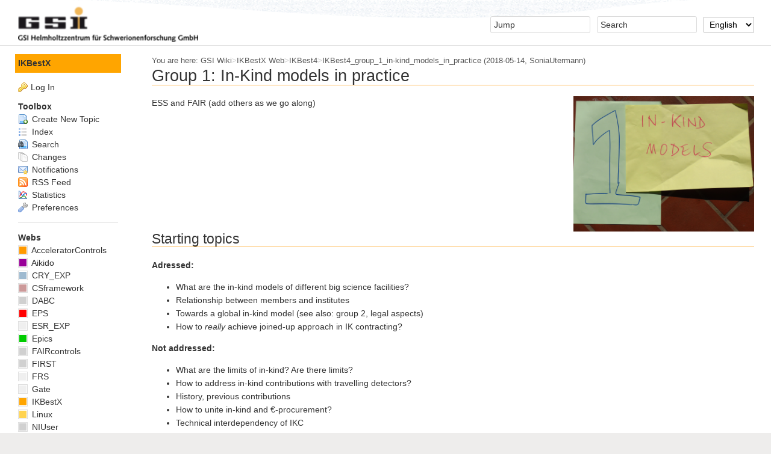

--- FILE ---
content_type: text/html; charset=utf-8
request_url: https://wiki.gsi.de/IKBestX/IKBest4_group_1_in-kind_models_in_practice
body_size: 7130
content:
<!DOCTYPE html><html lang="en">
<head>
<title> IKBest4_group_1_in-kind_models_in_practice &lt; IKBestX &lt; GSI Wiki</title>
<meta http-equiv="X-UA-Compatible" content="IE=edge" />
<meta charset="utf-8" />
<meta name="viewport" content="width=device-width, initial-scale=1, maximum-scale=1.5, user-scalable=yes" />
<meta name="mobile-web-app-capable" content="yes" />
<meta name="mobile-web-app-status-bar-style" content="black-translucent" />
<meta name="apple-mobile-web-app-capable" content="yes" />
<meta name="apple-mobile-web-app-status-bar-style" content="black-translucent" />
<link rel="icon" href="/pub/System/GSISkin/favicon.ico" type="image/x-icon" />
<link rel="shortcut icon" href="/pub/System/GSISkin/favicon.ico" type="image/x-icon" />
<link rel="alternate" href="/edit/IKBestX/IKBest4_group_1_in-kind_models_in_practice?t=1769694713" type="application/x-wiki" title="edit IKBest4_group_1_in-kind_models_in_practice" />
<meta name="TEXT_NUM_TOPICS" content="Number of topics:" />
<meta name="TEXT_MODIFY_SEARCH" content="Modify search" />

<link rel="alternate" type="application/rss+xml" title="RSS Feed" href="/IKBestX/WebRss" />
<base href="https://wiki.gsi.de/IKBestX/IKBest4_group_1_in-kind_models_in_practice" /><!--[if IE]></base><![endif]-->
<link class='head JQUERYPLUGIN::ANIMATE' rel='stylesheet' href='/pub/System/JQueryPlugin/plugins/animate/animate.css?version=3.7.0' type='text/css' media='all'><!--JQUERYPLUGIN::ANIMATE-->
<link class='head JQUERYPLUGIN::FONTAWESOME' rel='stylesheet' href='/pub/System/JQueryPlugin/plugins/fontawesome/fontawesome.css?version=4.7.0' type='text/css' media='all'>
<link class='head JQUERYPLUGIN::FONTAWESOME' rel='stylesheet' href='/pub/System/JQueryPlugin/plugins/fontawesome/icon-animate.css?version=4.7.0' type='text/css' media='all'><!--JQUERYPLUGIN::FONTAWESOME-->
<link class='head SMILIESPLUGIN' rel='stylesheet' href='/pub/System/SmiliesPlugin/smilies.css' type='text/css' media='all' /><!--SMILIESPLUGIN-->
<style class='head TABLEPLUGIN_default' type="text/css" media="all">
body .foswikiTable {border-width:1px}
body .foswikiTable .tableSortIcon img {padding-left:.3em; vertical-align:text-bottom}
body .foswikiTable td {border-style:solid none; vertical-align:top}
body .foswikiTable th {border-style:none solid; vertical-align:top; background-color:#d6d3cf; color:#000000}
body .foswikiTable th a:link {color:#000000}
body .foswikiTable th a:visited {color:#000000}
body .foswikiTable th a:hover {color:#000000; background-color:#d6d3cf}
body .foswikiTable th.foswikiSortedCol {background-color:#c4c1ba}
body .foswikiTable tr.foswikiTableRowdataBg0 td {background-color:#ffffff}
body .foswikiTable tr.foswikiTableRowdataBg0 td.foswikiSortedCol {background-color:#f7f7f6}
body .foswikiTable tr.foswikiTableRowdataBg1 td {background-color:#f7f7f6}
body .foswikiTable tr.foswikiTableRowdataBg1 td.foswikiSortedCol {background-color:#f0f0ee}
</style><!--TABLEPLUGIN_default-->
<link rel='stylesheet' href='/pub/System/SkinTemplates/base.css' media='all' type='text/css' />
<link rel='stylesheet' href='/pub/System/PatternSkinTheme/layout.css' media='all' type='text/css' />
<link rel='stylesheet' href='/pub/System/GSISkin/style.css' media='all' type='text/css' />
<link rel='stylesheet' href='/pub/System/GSISkin/colors.css' media='all' type='text/css' />
<link rel='stylesheet' href='/pub/System/PatternSkinTheme/column_left.css' media='all' type='text/css' />
<link rel='stylesheet' href='/pub/System/PatternSkinTheme/variant_foswiki_noframe.css' media='all' type='text/css' />
<link rel='stylesheet' href='/pub/System/PatternSkinCssCookbookSidebarToggle/SidebarToggle.css' media='all' type='text/css' />

<style type="text/css" media="all">
	/* Styles that are set using variables */
	.patternBookView .foswikiTopRow,
	.patternWebIndicator,
	.patternWebIndicator a {
		background-color:#ffa500;
	}
	#patternTopBarContents { background-image:url(/pub/System/PatternSkin/header5.gif); background-repeat:repeat-x;}
#patternTopBarContents { background-color:#ffffff;}
.patternBookView {
	border-color:#ffa500;
}
.patternPreviewPage #patternMain {
	/* uncomment to set the preview image */
	/*background-image:url("/pub/System/PreviewBackground/preview2bg.gif");*/
}
</style>
<link rel='stylesheet' href='/pub/System/PatternSkin/print.css' media='print' type='text/css' />



<script class='script JQUERYPLUGIN' src='/pub/System/JQueryPlugin/jquery-2.2.4.js'></script><!--JQUERYPLUGIN-->
<script class='script JQUERYPLUGIN::OBSERVER' src='/pub/System/JQueryPlugin/plugins/observer/observer.js?version=0.1'></script><!--JQUERYPLUGIN::OBSERVER-->
<script class='script JQUERYPLUGIN::BROWSER' src='/pub/System/JQueryPlugin/plugins/browser/jquery.browser.js?version=0.1.0'></script><!--JQUERYPLUGIN::BROWSER-->
<script class='script JQUERYPLUGIN::MIGRATE' src='/pub/System/JQueryPlugin/plugins/migrate/jquery.migrate.js?version=3.4.1'></script><!--JQUERYPLUGIN::MIGRATE-->
<script class='script JQUERYPLUGIN::FOSWIKI' src='/pub/System/JQueryPlugin/plugins/foswiki/jquery.foswiki.js?version=3.10'></script><!--JQUERYPLUGIN::FOSWIKI-->
<script class='script JQUERYPLUGIN::ANIMATE' src='/pub/System/JQueryPlugin/plugins/animate/animate.js?version=3.7.0'></script><!--JQUERYPLUGIN::ANIMATE-->
<script class='script JQUERYPLUGIN::CHILI' src='/pub/System/JQueryPlugin/plugins/chili/pkg.js?version=2.2_1'></script><!--JQUERYPLUGIN::CHILI-->
<script class='script JQUERYPLUGIN::FOSWIKI::PREFERENCES foswikiPreferences' type='text/json'>{
   "SERVERTIME" : "2026-01-29 - 14:51",
   "TOPIC" : "IKBest4_group_1_in-kind_models_in_practice",
   "SCRIPTURL" : "https://wiki.gsi.de",
   "SYSTEMWEB" : "System",
   "COOKIEPATH" : "/",
   "SCRIPTSUFFIX" : "",
   "PUBURL" : "https://wiki.gsi.de/pub",
   "COOKIEREALM" : "",
   "WEB" : "IKBestX",
   "SKIN" : "sidetoggle, gsi, natedit, pattern",
   "USERSWEB" : "Main",
   "WIKINAME" : "WikiGuest",
   "NAMEFILTER" : "[\\\\\\s*?~^$@%`\"'&|<:;>\\[\\]#\\x00-\\x1f]",
   "USERNAME" : "guest",
   "WIKIUSERNAME" : "Main.WikiGuest",
   "SCRIPTURLPATHS" : {
      "view" : ""
   },
   "SCRIPTURLPATH" : "",
   "URLHOST" : "https://wiki.gsi.de",
   "PUBURLPATH" : "/pub"
}
</script><!--JQUERYPLUGIN::FOSWIKI::PREFERENCES-->
<script class='script JQUERYPLUGIN::LOADER' src='/pub/System/JQueryPlugin/plugins/loader/pkg.js?version=5.00'></script><!--JQUERYPLUGIN::LOADER-->
<script class='script JQUERYPLUGIN::UPLOADER::META foswikiPreferences' type='text/json'>{"TopicInteractionPlugin":{"officeSuite":"msoffice","uploaderEnabled":1,"attachFileSizeLimit":"100000"}}</script><!--JQUERYPLUGIN::UPLOADER::META-->
<script class='script JavascriptFiles/foswikiString' type="text/javascript" src="/pub/System/JavascriptFiles/foswikiString.js"></script><!--JavascriptFiles/foswikiString-->
<script class='script JavascriptFiles/foswikiForm' type="text/javascript" src="/pub/System/JavascriptFiles/foswikiForm.js"></script><!--JavascriptFiles/foswikiForm-->
<script class='script JavascriptFiles/foswikiPref' type="text/javascript" src="/pub/System/JavascriptFiles/foswikiPref.js"></script><!--JavascriptFiles/foswikiPref-->
<script class='script JavascriptFiles/strikeone' type="text/javascript" src="/pub/System/JavascriptFiles/strikeone.js"></script><!--JavascriptFiles/strikeone-->
<script class='script PatternSkin/pattern' type="text/javascript" src="/pub/System/PatternSkin/pattern.js"></script><!--PatternSkin/pattern-->
<script class='script JQUERYPLUGIN::UPLOADER::META foswikiPreferences' type='text/json'>{"TopicInteractionPlugin":{"uploaderEnabled":1,"officeSuite":"msoffice","attachFileSizeLimit":"100000"}}</script><!--JQUERYPLUGIN::UPLOADER::META: requires= missing ids: JQUERYPLUGIN::FOSWIKI::PREFERENCES-->
</head> 
<body class="foswikiNoJs patternViewPage foswikiHasNoChangePermission foswikiGuest">
<span id="PageTop"></span><div class="foswikiPage"><div id="patternScreen">
<div id="patternPageShadow"><div id="patternTopBar">
  <div id="patternTopBarContentsWrapper">
	 <div id="patternTopBarContents"><table border="0" cellpadding="0" cellspacing="0" style="width:100%">
<tr><td valign="middle"><span id="foswikiLogo" class="foswikiImage"><a href="https://wiki.gsi.de/Main/WebHome"><img src="https://wiki.gsi.de/pub/System/GSISkin/gsi-logo-with-writing.png" border="0" alt="GSI Helmholtzzentrum für Schwerionenforschung GmbH" style="border:none;" height="60" /></a></span></td>
<td align="right" valign="top" class="patternMetaMenu">
 <ul>
<li> <form name="jumpForm" action="/IKBestX/IKBest4_group_1_in-kind_models_in_practice"><input id="jumpFormField" title="Jump" type="text" class="foswikiInputField foswikiDefaultText" name="topic" value="" size="18" /><noscript>&nbsp;<input type="submit" class="foswikiButton" size="5" name="submit" value="Jump" />&nbsp;</noscript>   </form>
</li> <li> <form name="quickSearchForm" action="/IKBestX/WebSearch"><input type="text" class="foswikiInputField foswikiDefaultText" title="Search" id="quickSearchBox" name="search" value="" size="18" /><input type="hidden" name="scope" value="all" /><input type="hidden" name="web" value="IKBestX" /><noscript>&nbsp;<input type="submit" size="5" class="foswikiButton" name="submit" value="Search" />&nbsp;</noscript>   </form>
</li> <li> <form action="/oops/IKBestX/IKBest4_group_1_in-kind_models_in_practice" method="get">    <input type="hidden" name="redirectto" value="/IKBestX/IKBest4_group_1_in-kind_models_in_practice?" />    <select name="language" class="foswikiSelect" onchange="this.form.submit()">      <option value='default'>Default</option>    <option selected='selected' value='en'>English</option> <option  value='de'>Deutsch</option></select>    <input type="hidden" name="template" value="oopslanguagechanged" />    <noscript>        <input class="foswikiButton" type="submit" value="Change language" />    </noscript> </form>
</li></ul> 
</td></tr></table></div>
  </div>
</div>
<div id="patternPage">
<div id="patternWrapper"><div id="patternOuter" class="clear">
<div id="patternFloatWrap">
<div id="patternMain"><div id="patternClearHeaderCenter"></div>
<div id="patternMainContents"><div class="patternTop clear"><span class="patternHomePath foswikiLeft"><span class="patternHomePathTitle">You are here: </span><a href="/">GSI Wiki</a><span class='foswikiSeparator'>&gt;</span><a href="/IKBestX/WebHome">IKBestX Web</a><span class='foswikiSeparator'>&gt;</span><a href="/IKBestX/IKBest4">IKBest4</a><span class='foswikiSeparator'>&gt;</span><a href="/IKBestX/IKBest4_group_1_in-kind_models_in_practice" title='Topic revision: 2 (2018-05-14 - 15:31:41)'>IKBest4_group_1_in-kind_models_in_practice</a> <span class='patternRevInfo'>(2018-05-14, <a href="/Main/SoniaUtermann">SoniaUtermann</a>)</span></span><span class="patternToolBar foswikiRight"></span></div><div class="foswikiContentHeader"></div><div class="patternContent"><div class="foswikiTopic"><h1 id="Group_1:_In_45Kind_models_in_practice">  Group 1: In-Kind models in practice </h1>
<p></p>
<img align="right" alt="" height="225" src="https://wiki.gsi.de/pub/IKBestX/IDEAAL/IMG_7189.JPG" width="300" />
<p></p>
ESS and FAIR (add others as we go along)
<h2 id="Starting_topics">  Starting topics </h2>
<p></p>
<strong>Adressed:</strong> <ul>
<li> What are the in-kind models of different big science facilities?
</li> <li> Relationship between members and institutes
</li> <li> Towards a global in-kind model (see also: group 2, legal aspects)
</li> <li> How to <em>really</em> achieve joined-up approach in IK contracting?
</li></ul> 
<strong>Not addressed:</strong> <ul>
<li> What are the limits of in-kind? Are there limits?
</li> <li> How to address in-kind contributions with travelling detectors?
</li> <li> History, previous contributions
</li> <li> How to unite in-kind and €-procurement?
</li> <li> Technical interdependency of IKC
</li></ul> 
<h2 id="Main_results">  Main results </h2>
<p></p>
Felix and Gareth, please complete: <ul>
<li> Functional specifications only
</li> <li> Be international and write your own procurement rules: that allows geographic return
</li> <li> Keep your paperwork to a minimum
</li> <li> Introduce the sexy factor
</li></ul> 
<p></p>
<h2 id="Session_2_45_protocol">  Session 2 - protocol </h2>
<p></p>
<strong>Group members:</strong> Gareth, Felix
<p></p>
<strong>Key words:</strong> <ul>
<li> IKCA
</li> <li> in-kind contracts, contributions, agreements
</li> <li> in-kind models
</li> <li> institutes, host, shareholder, member states
</li></ul> 
<strong>Main results:</strong> <ul>
<li> Breakdown of contract models: structure and responsibilities
</li> <li> Sexy/boring factors, geographical return
</li> <li> Contract philosophy
</li></ul> 
<p></p>
<strong>Contract philosophy</strong> <ul>
<li> Equal treatment to all partners
</li> <li> Comprehensive vs. minimalist
</li> <li> Functional technical/scientific specification
</li> <li> Geographical return (countries profit from the project proportional to thier contribution)
</li> <li> Correction factor: CB-value x sexy factor (say, 0,8) for sexy topics, CB-value x boring factor (say, 1,3) for dull contributions
</li></ul> 
<p></p>
<strong>Lessons learned</strong>
<p></p>
ESS: Institutes only get cost book value. CB assumes universal labour rates. Institutes were not consulted sufficiently on contract template --&gt; push-back, insufficient backing from ministry --&gt; scope reduction. Model was not designed for in-kind, so does not address the inherent power imbalance of a procurement relationship --&gt; needs to be addressed on a country-to-country basis.
<p></p>
FAIR: Development and personnel costs were omitted from cost book. CB prices (frozen 2005) were estimates; partners were not (always) consulted on feasibiliy of CB prices --&gt; individual revisions by experts were needed. Cost-escalation process is being negotiated with individual partners --&gt; should be council for fairness &amp; transparency. Host institute covers most extra costs. IKC come in cheaper than tenders. Political underestimation of costs --&gt; costs "hidden" in risk assessment. In Germany, no buffer/margin is allowed (but in France it is). Pressure can be applied by restricting acceptance or partial cost book value, then shareholder will not recieve full value from member state.
<p></p>
<strong>Structure of IKCA</strong>
<p></p>
FAIR:
<p></p>
<a href="https://fair-center.eu/fair-gmbh/in-kind-procurement.html" rel="nofollow">https://fair-center.eu/fair-gmbh/in-kind-procurement.html</a>
<table class="foswikiTable" rules="none">
	<tbody>
		<tr class="foswikiTableOdd foswikiTableRowdataBgSorted0 foswikiTableRowdataBg0">
			<td class="foswikiTableCol0 foswikiFirstCol"> Part </td>
			<td class="foswikiTableCol1"> content </td>
			<td class="foswikiTableCol2 foswikiLastCol"> responsible </td>
		</tr>
		<tr class="foswikiTableEven foswikiTableRowdataBgSorted1 foswikiTableRowdataBg1">
			<td class="foswikiTableCol0 foswikiFirstCol"> Main body </td>
			<td class="foswikiTableCol1"> Council-approved template, fixed content </td>
			<td class="foswikiTableCol2 foswikiLastCol"> Legal </td>
		</tr>
		<tr class="foswikiTableOdd foswikiTableRowdataBgSorted0 foswikiTableRowdataBg0">
			<td class="foswikiTableCol0 foswikiFirstCol"> Annex 1 </td>
			<td class="foswikiTableCol1"> Council decision of assignment </td>
			<td class="foswikiTableCol2 foswikiLastCol"> Council </td>
		</tr>
		<tr class="foswikiTableEven foswikiTableRowdataBgSorted1 foswikiTableRowdataBg1">
			<td class="foswikiTableCol0 foswikiFirstCol"> Annex 2 </td>
			<td class="foswikiTableCol1"> Purpose and specifications </td>
			<td class="foswikiTableCol2 foswikiLastCol"> Technical </td>
		</tr>
		<tr class="foswikiTableOdd foswikiTableRowdataBgSorted0 foswikiTableRowdataBg0">
			<td class="foswikiTableCol0 foswikiFirstCol"> Annex 3 </td>
			<td class="foswikiTableCol1"> Scope, negotiable </td>
			<td class="foswikiTableCol2 foswikiLastCol"> Technical </td>
		</tr>
		<tr class="foswikiTableEven foswikiTableRowdataBgSorted1 foswikiTableRowdataBg1">
			<td class="foswikiTableCol0 foswikiFirstCol"> Annexes 4-6 </td>
			<td class="foswikiTableCol1"> not used </td>
			<td class="foswikiTableCol2 foswikiLastCol"> &nbsp; </td>
		</tr>
		<tr class="foswikiTableOdd foswikiTableRowdataBgSorted0 foswikiTableRowdataBg0">
			<td class="foswikiTableCol0 foswikiFirstCol"> Annex 7 </td>
			<td class="foswikiTableCol1"> Legal German stuff (like VOL/B), negotiable </td>
			<td class="foswikiTableCol2 foswikiLastCol"> Legal </td>
		</tr>
		<tr class="foswikiTableEven foswikiTableRowdataBgSorted1 foswikiTableRowdataBg1">
			<td class="foswikiTableCol0 foswikiFirstCol foswikiLast"> Appendices I - IV </td>
			<td class="foswikiTableCol1 foswikiLast"> Statutes and convention, fixed content </td>
			<td class="foswikiTableCol2 foswikiLastCol foswikiLast"> Council </td>
		</tr>
	</tbody></table>
Where an appropriate agreement has been made with a shareholder, this can be replaced by an AFAA (annex for additional assignment) and annexes 1-3.
<p></p>
ESS:
<p></p>
<a href="https://europeanspallationsource.se/in-kind-contributions" rel="nofollow">https://europeanspallationsource.se/in-kind-contributions</a>
<p></p>
There is one framework IKC agreement per institute (usually).
<table class="foswikiTable" rules="none">
	<tbody>
		<tr class="foswikiTableOdd foswikiTableRowdataBgSorted0 foswikiTableRowdataBg0">
			<td class="foswikiTableCol0 foswikiFirstCol"> Part </td>
			<td class="foswikiTableCol1"> content </td>
			<td class="foswikiTableCol2 foswikiLastCol"> responsible </td>
		</tr>
		<tr class="foswikiTableEven foswikiTableRowdataBgSorted1 foswikiTableRowdataBg1">
			<td class="foswikiTableCol0 foswikiFirstCol"> Main text </td>
			<td class="foswikiTableCol1"> Terms and conditions </td>
			<td class="foswikiTableCol2 foswikiLastCol"> Legal </td>
		</tr>
		<tr class="foswikiTableOdd foswikiTableRowdataBgSorted0 foswikiTableRowdataBg0">
			<td class="foswikiTableCol0 foswikiFirstCol"> TA </td>
			<td class="foswikiTableCol1"> Technical annex(es) (warranty, scope, specs) </td>
			<td class="foswikiTableCol2 foswikiLastCol"> Technical and legal </td>
		</tr>
		<tr class="foswikiTableEven foswikiTableRowdataBgSorted1 foswikiTableRowdataBg1">
			<td class="foswikiTableCol0 foswikiFirstCol foswikiLast"> Framework IKA </td>
			<td class="foswikiTableCol1 foswikiLast"> Framework </td>
			<td class="foswikiTableCol2 foswikiLastCol foswikiLast"> Council? </td>
		</tr>
	</tbody></table>
<strong>Open questions</strong>
<p></p>
What tools can we provide to equilibrate the power imbalance betweeen provider and ministry? Milestones, interventions, mediation...
<p></p>
How can we include uncertainty? How much and what is allowed?
<h2 id="A_42Shared_resources_42">  <strong>Shared resources</strong> </h2>
<p></p>
ESS and FAIR model contracts --Sonia to upload/link. <ul>
<li> <a href="https://wiki.gsi.de/pub/IKBestX/IKBest4_group_1_in-kind_models_in_practice/ess_construction_phase_in-kind_agreement_template_eric_january_2016.pdf">ess_construction_phase_in-kind_agreement_template_eric_january_2016.pdf</a>: ESS_model_IKCA
</li> <li> <a href="https://wiki.gsi.de/pub/IKBestX/IKBest4_group_1_in-kind_models_in_practice/ESS-0047398_-_Technical_Annex_-_Generic.pdf">ESS-0047398_-_Technical_Annex_-_Generic.pdf</a>: ESS_generic_technical_annex
</li> <li> <a href="https://wiki.gsi.de/pub/IKBestX/IKBest4_group_1_in-kind_models_in_practice/FAIR_IKCC-template_main_-.pdf">FAIR_IKCC-template_main_-.pdf</a>: FAIR_main_body
</li> <li> <a href="https://wiki.gsi.de/pub/IKBestX/IKBest4_group_1_in-kind_models_in_practice/FAIR_Annex_7__Appendix_4_.pdf">FAIR_Annex_7__Appendix_4_.pdf</a>: FAIR_annex_7
</li> <li> <a href="https://wiki.gsi.de/pub/IKBestX/IKBest4_group_1_in-kind_models_in_practice/FAIR_2Appendix_1__2_Convention__AoA.pdf">FAIR_2Appendix_1__2_Convention__AoA.pdf</a>: FAIR_Appendices_1-3
</li> <li> <a href="https://wiki.gsi.de/pub/IKBestX/IKBest4_group_1_in-kind_models_in_practice/FAIR_4Appendix_3_TechDoc_4.pdf">FAIR_4Appendix_3_TechDoc_4.pdf</a>: FAIR_appendix_4
</li></ul> 
<a href="https://www.xfel.eu/organization/procurement/legal_and_regulatory_information/index_eng.html" rel="nofollow">https://www.xfel.eu/organization/procurement/legal_and_regulatory_information/index_eng.html</a> European XFEL terms and conditions
<p></p>
-- <a href="/Main/SoniaUtermann">SoniaUtermann</a> - 2018-05-14 </div>
<div class="foswikiContentFooter"></div><div class="foswikiFormSteps"><div class="patternTopicActions foswikiFormStep"><span class="patternActionButtons"><span style="color:#565656">Please <a href="/login">login</a> to edit this topic</span></span></div></div></div><div class="patternInfo"><span class="patternRevInfo">Topic revision: r2 - 2018-05-14, <a href="/Main/SoniaUtermann">SoniaUtermann</a></span></div>
</div>
</div><div id="patternSideBar"><div id="patternClearHeaderLeft"></div>
<div id="patternSideBarContents"><div class="patternWebIndicator">
<a href='/IKBestX/WebHome'>IKBestX</a>
</div>
<div class="patternLeftBarPersonal">
<ul id="patternLeftBarUserActions">
<li class='patternLogIn'><img src='/pub/System/FamFamFamSilkIcons/key.png' class='foswikiIcon jqIcon key'  alt='key'  width='16'  /><a href="/login/IKBestX/IKBest4_group_1_in-kind_models_in_practice?foswiki_origin=GET%2cview%2c/IKBestX/IKBest4_group_1_in-kind_models_in_practice">Log In</a></li> </ul>
</div> <ul>
<li> <strong>Toolbox</strong>
</li> <li> <a href="/IKBestX/WebCreateNewTopic?topicparent=IKBest4_group_1_in-kind_models_in_practice"> <span class='foswikiIcon'><img src='/pub/System/DocumentGraphics/newtopic.png' width='16' height='16' alt='newtopic' /></span> Create New Topic</a>
</li> <li> <a href="/IKBestX/WebTopicList"> <span class='foswikiIcon'><img src='/pub/System/DocumentGraphics/index.png' width='16' height='16' alt='index' /></span> Index</a>
</li> <li> <a href="/IKBestX/WebSearch"> <span class='foswikiIcon'><img src='/pub/System/DocumentGraphics/searchtopic.png' width='16' height='16' alt='searchtopic' /></span> Search</a>
</li> <li> <a href="/IKBestX/WebChanges"> <span class='foswikiIcon'><img src='/pub/System/DocumentGraphics/changes.png' width='16' height='16' alt='changes' /></span> Changes</a>
</li> <li> <a href="/IKBestX/WebNotify"> <span class='foswikiIcon'><img src='/pub/System/DocumentGraphics/notify.png' width='16' height='16' alt='notify' /></span> Notifications</a>
</li> <li> <a href="/IKBestX/WebRss"> <span class='foswikiIcon'><img src='/pub/System/DocumentGraphics/feed.png' width='16' height='16' alt='feed' /></span> RSS Feed</a>
</li> <li> <a href="/IKBestX/WebStatistics"> <span class='foswikiIcon'><img src='/pub/System/DocumentGraphics/statistics.png' width='16' height='16' alt='statistics' /></span> Statistics</a>
</li> <li> <a href="/IKBestX/WebPreferences"> <span class='foswikiIcon'><img src='/pub/System/DocumentGraphics/wrench.png' width='16' height='16' alt='wrench' /></span> Preferences</a>
</li></ul> 
<p></p>
<hr />
<p></p> <ul>
<li> <strong>Webs</strong>
</li> <li> <span style="white-space:nowrap"><a href="/AcceleratorControls/WebHome"><img src="https://wiki.gsi.de/pub/System/DocumentGraphics/web-bg.png" border="0" alt="" width="16" height="16" style="background-color:#ff9900" />&nbsp;AcceleratorControls</a></span>
</li> <li> <span style="white-space:nowrap"><a href="/Aikido/WebHome"><img src="https://wiki.gsi.de/pub/System/DocumentGraphics/web-bg.png" border="0" alt="" width="16" height="16" style="background-color:#990099 " />&nbsp;Aikido</a></span>
</li> <li> <span style="white-space:nowrap"><a href="/CRY_EXP/WebHome"><img src="https://wiki.gsi.de/pub/System/DocumentGraphics/web-bg.png" border="0" alt="" width="16" height="16" style="background-color:#9ebad0" />&nbsp;CRY_EXP</a></span>
</li> <li> <span style="white-space:nowrap"><a href="/CSframework/WebHome"><img src="https://wiki.gsi.de/pub/System/DocumentGraphics/web-bg.png" border="0" alt="" width="16" height="16" style="background-color:#CC9999" />&nbsp;CSframework</a></span>
</li> <li> <span style="white-space:nowrap"><a href="/DABC/WebHome"><img src="https://wiki.gsi.de/pub/System/DocumentGraphics/web-bg.png" border="0" alt="" width="16" height="16" style="background-color:#D0D0D0" />&nbsp;DABC</a></span>
</li> <li> <span style="white-space:nowrap"><a href="/EPS/WebHome"><img src="https://wiki.gsi.de/pub/System/DocumentGraphics/web-bg.png" border="0" alt="" width="16" height="16" style="background-color:#FF0000" />&nbsp;EPS</a></span>
</li> <li> <span style="white-space:nowrap"><a href="/ESR_EXP/WebHome"><img src="https://wiki.gsi.de/pub/System/DocumentGraphics/web-bg.png" border="0" alt="" width="16" height="16" style="background-color:#efefef" />&nbsp;ESR_EXP</a></span>
</li> <li> <span style="white-space:nowrap"><a href="/Epics/WebHome"><img src="https://wiki.gsi.de/pub/System/DocumentGraphics/web-bg.png" border="0" alt="" width="16" height="16" style="background-color:#00cc00" />&nbsp;Epics</a></span>
</li> <li> <span style="white-space:nowrap"><a href="/FAIRcontrols/WebHome"><img src="https://wiki.gsi.de/pub/System/DocumentGraphics/web-bg.png" border="0" alt="" width="16" height="16" style="background-color:#D0D0D0" />&nbsp;FAIRcontrols</a></span>
</li> <li> <span style="white-space:nowrap"><a href="/FIRST/WebHome"><img src="https://wiki.gsi.de/pub/System/DocumentGraphics/web-bg.png" border="0" alt="" width="16" height="16" style="background-color:#D0D0D0" />&nbsp;FIRST</a></span>
</li> <li> <span style="white-space:nowrap"><a href="/FRS/WebHome"><img src="https://wiki.gsi.de/pub/System/DocumentGraphics/web-bg.png" border="0" alt="" width="16" height="16" style="background-color:#efefef" />&nbsp;FRS</a></span>
</li> <li> <span style="white-space:nowrap"><a href="/Gate/WebHome"><img src="https://wiki.gsi.de/pub/System/DocumentGraphics/web-bg.png" border="0" alt="" width="16" height="16" style="background-color:#efefef" />&nbsp;Gate</a></span>
</li> <li> <span style="white-space:nowrap"><a href="/IKBestX/WebHome"><img src="https://wiki.gsi.de/pub/System/DocumentGraphics/web-bg.png" border="0" alt="" width="16" height="16" style="background-color:#ffa500" />&nbsp;IKBestX</a></span>
</li> <li> <span style="white-space:nowrap"><a href="/Linux/WebHome"><img src="https://wiki.gsi.de/pub/System/DocumentGraphics/web-bg.png" border="0" alt="" width="16" height="16" style="background-color:#ffd34f" />&nbsp;Linux</a></span>
</li> <li> <span style="white-space:nowrap"><a href="/NIUser/WebHome"><img src="https://wiki.gsi.de/pub/System/DocumentGraphics/web-bg.png" border="0" alt="" width="16" height="16" style="background-color:#D0D0D0" />&nbsp;NIUser</a></span>
</li> <li> <span style="white-space:nowrap"><a href="/NustarDAQ/WebHome"><img src="https://wiki.gsi.de/pub/System/DocumentGraphics/web-bg.png" border="0" alt="" width="16" height="16" style="background-color:#efefef" />&nbsp;NustarDAQ</a></span>
</li> <li> <span style="white-space:nowrap"><a href="/OpenScience/WebHome"><img src="https://wiki.gsi.de/pub/System/DocumentGraphics/web-bg.png" border="0" alt="" width="16" height="16" style="background-color:#efefef" />&nbsp;OpenScience</a></span>
</li> <li> <span style="white-space:nowrap"><a href="/PHDStudents/WebHome"><img src="https://wiki.gsi.de/pub/System/DocumentGraphics/web-bg.png" border="0" alt="" width="16" height="16" style="background-color:#66FF99" />&nbsp;PHDStudents</a></span>
</li> <li> <span style="white-space:nowrap"><a href="/PLinacBD/WebHome"><img src="https://wiki.gsi.de/pub/System/DocumentGraphics/web-bg.png" border="0" alt="" width="16" height="16" style="background-color:#a4ea57" />&nbsp;PLinacBD</a></span>
</li> <li> <span style="white-space:nowrap"><a href="/Postdocs/WebHome"><img src="https://wiki.gsi.de/pub/System/DocumentGraphics/web-bg.png" border="0" alt="" width="16" height="16" style="background-color:#FABE5D" />&nbsp;Postdocs</a></span>
</li> <li> <span style="white-space:nowrap"><a href="/ROOT/WebHome"><img src="https://wiki.gsi.de/pub/System/DocumentGraphics/web-bg.png" border="0" alt="" width="16" height="16" style="background-color:#1694ab" />&nbsp;ROOT</a></span>
</li> <li> <span style="white-space:nowrap"><a href="/Research/WebHome"><img src="https://wiki.gsi.de/pub/System/DocumentGraphics/web-bg.png" border="0" alt="" width="16" height="16" style="background-color:#FFB446" />&nbsp;Research</a></span>
</li> <li> <span style="white-space:nowrap"><a href="/SCM/WebHome"><img src="https://wiki.gsi.de/pub/System/DocumentGraphics/web-bg.png" border="0" alt="" width="16" height="16" style="background-color:#abcdef" />&nbsp;SCM</a></span>
</li> <li> <span style="white-space:nowrap"><a href="/SIS100BD/WebHome"><img src="https://wiki.gsi.de/pub/System/DocumentGraphics/web-bg.png" border="0" alt="" width="16" height="16" style="background-color:#2a90ea" />&nbsp;SIS100BD</a></span>
</li> <li> <span style="white-space:nowrap"><a href="/STF/WebHome"><img src="https://wiki.gsi.de/pub/System/DocumentGraphics/web-bg.png" border="0" alt="" width="16" height="16" style="background-color:#efefef" />&nbsp;STF</a></span>
</li> <li> <span style="white-space:nowrap"><a href="/TOS/WebHome"><img src="https://wiki.gsi.de/pub/System/DocumentGraphics/web-bg.png" border="0" alt="" width="16" height="16" style="background-color:#efefef" />&nbsp;TOS</a></span>
</li> <li> <span style="white-space:nowrap"><a href="/TOS/BunchBucket/WebHome"><img src="https://wiki.gsi.de/pub/System/DocumentGraphics/web-bg.png" border="0" alt="" width="16" height="16" style="background-color:#efefef" />&nbsp;<span class='foswikiWebIndent'></span>BunchBucket</a></span>
</li> <li> <span style="white-space:nowrap"><a href="/TOS/Timing/WebHome"><img src="https://wiki.gsi.de/pub/System/DocumentGraphics/web-bg.png" border="0" alt="" width="16" height="16" style="background-color:#669966" />&nbsp;<span class='foswikiWebIndent'></span>Timing</a></span>
</li> <li> <span style="white-space:nowrap"><a href="/Tasca/WebHome"><img src="https://wiki.gsi.de/pub/System/DocumentGraphics/web-bg.png" border="0" alt="" width="16" height="16" style="background-color:#D0D0D0" />&nbsp;Tasca</a></span>
</li></ul> 
<p></p>
<button class='sidebartoggle-button' title='Reveal/Hide Sidebar' onclick="$('body').toggleClass('showsidebar');"><i class='foswikiIcon jqIcon fa fa-bars'  ></i></button> 
</div></div>
</div>
</div></div><div id="patternBottomBar"><div id="patternBottomBarContents"><div id="patternWebBottomBar"><span class="foswikiRight"><a href="http://foswiki.org/"><img src="/pub/System/ProjectLogos/foswiki-badge.png" alt="This site is powered by Foswiki" title="This site is powered by Foswiki" /></a></span>Copyright &copy; by the contributing authors. All material on this collaboration platform is the property of the contributing authors. <br /> Ideas, requests, problems regarding GSI Wiki? <a href='mailto&#58;wiki-service&#64;gsi&#46;de?subject=GSI Wiki%20Feedback%20on%20IKBestX.IKBest4_group_1_in-kind_models_in_practice'>Send feedback</a> &vert; <a href="https://www.gsi.de/en/legal_notice" rel="nofollow">Legal notice</a> &vert; <a href="https://wiki.gsi.de/Main/DatenschutzErklaerung">Privacy Policy (german)</a></div></div></div>
</div>
</div>
</div>
</div></body></html>